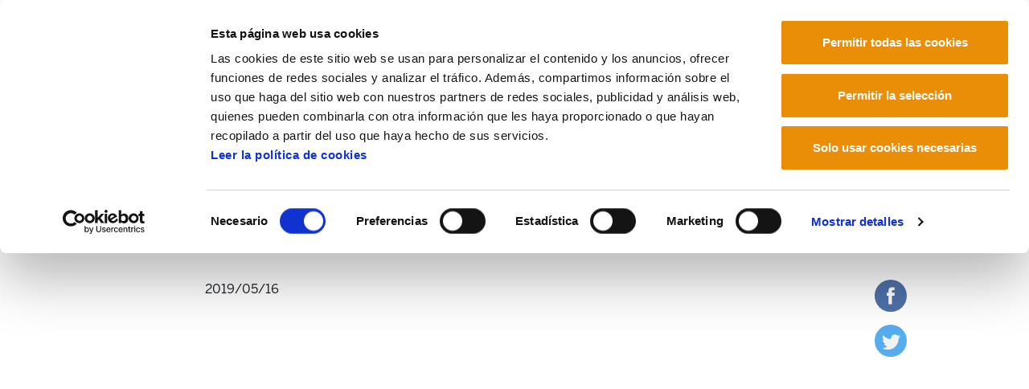

--- FILE ---
content_type: text/html;charset=utf-8
request_url: https://mrafundazioa.eus/es/multimedia/videos/el-dialogo-social-y-la-negociacion-de-elites-solo-contribuye-a-desmovilizar-mientras-la-precariedad-se-va-extendiendo
body_size: 10163
content:
<!DOCTYPE html>
<html xmlns="http://www.w3.org/1999/xhtml" lang="es" xml:lang="es">

<head><meta http-equiv="Content-Type" content="text/html; charset=UTF-8" />
  <!-- Required meta tags -->
  <meta charset="utf-8" />
  <meta name="viewport" content="width=device-width, initial-scale=1, shrink-to-fit=no" />
  <!-- Bootstrap CSS -->
  <link rel="stylesheet" href="/++theme++mraf-theme/css/bootstrap.css" />
  <link rel="stylesheet" href="/++theme++mraf-theme/css/style.css" />
  <link rel="stylesheet" href="https://use.fontawesome.com/releases/v6.5.1/css/all.css" crossorigin="anonymous" />
  <link type="text/css" rel="stylesheet" href="/++theme++mraf-theme/css/lightgallery.min.css" />
  <link type="text/css" rel="stylesheet" href="/++theme++mraf-theme/css/lg-fb-comment-box.min.css" />
  <link type="text/css" rel="stylesheet" href="/++theme++mraf-theme/css/lg-transitions.min.css" />
  <title>"El diálogo social y la negociación de élites solo contribuye a desmovilizar mientras la precariedad se va extendiendo" — Manu Robles Arangiz Fundazioa Es</title><title></title>
  <!--<link rel="apple-touch-icon" sizes="57x57" href="./favicon/apple-icon-57x57.png">
    <link rel="apple-touch-icon" sizes="60x60" href="./favicon/apple-icon-60x60.png">
    <link rel="apple-touch-icon" sizes="72x72" href="./favicon/apple-icon-72x72.png">
    <link rel="apple-touch-icon" sizes="76x76" href="./favicon/apple-icon-76x76.png">
    <link rel="apple-touch-icon" sizes="114x114" href="./favicon/apple-icon-114x114.png">
    <link rel="apple-touch-icon" sizes="120x120" href="./favicon/apple-icon-120x120.png">
    <link rel="apple-touch-icon" sizes="144x144" href="./favicon/apple-icon-144x144.png">
    <link rel="apple-touch-icon" sizes="152x152" href="./favicon/apple-icon-152x152.png">
    <link rel="apple-touch-icon" sizes="180x180" href="./favicon/apple-icon-180x180.png">
    <link rel="icon" type="image/png" sizes="192x192"  href="./favicon/android-icon-192x192.png">
    <link rel="icon" type="image/png" sizes="32x32" href="./favicon/favicon-32x32.png">
    <link rel="icon" type="image/png" sizes="96x96" href="./favicon/favicon-96x96.png">
    <link rel="icon" type="image/png" sizes="16x16" href="./favicon/favicon-16x16.png">
    <link rel="manifest" href="./favicon/manifest.json">-->
  <meta name="msapplication-TileColor" content="#ffffff" />
  <meta name="msapplication-TileImage" content="./favicon/ms-icon-144x144.png" />
  <meta name="theme-color" content="#ffffff" />
  <link rel="stylesheet" type="text/css" href="https://cdn.jsdelivr.net/npm/cookieconsent@3/build/cookieconsent.min.css" />
<script id="Cookiebot" src="https://consent.cookiebot.com/uc.js" data-cbid="a384e248-a261-4261-b6da-7f9079017c48" data-blockingmode="auto" type="text/javascript" data-culture="es">
    </script><meta name="description" content="&quot;Hoy se externaliza hasta la parte principal de la producción y se hace para devaluar salarios. Hoy aquellas ETTs son las nuevas empresas multiservicios. Si todo cambia, ¿los sindicatos no estamos obligados a cambiar? Si la precariedad se extiende, ¿podemos seguir fundionando igual? Nosotras tratamos de buscar los ámbitos donde trabajar organizativamente, organizar a la gente, darle los intrumentos delucha necesarios y financiar las huelgas, porque nosotras con nuestra caja de resistencia financiamos huelgas. El cuestionamiento de privilegios no fue, ni es, ni será nunca ni moderado ni pacífico&quot; Intervención de Mari Cruz Elkoro (secretaría general de la federación de servicios privados del sindicato ELA) en el IV encuentro de profesionales del asesoramiento laboral y social celebrado los días 11 y 12 de abril de 2019 en la Facultad de Relaciones Laborales de la EHU-UPV en Leioa." /><meta content="summary" name="twitter:card" /><meta content="MRA Fundazioa" property="og:site_name" /><meta content="&quot;El diálogo social y la negociación de élites solo contribuye a desmovilizar mientras la precariedad se va extendiendo&quot;" property="og:title" /><meta content="website" property="og:type" /><meta content="&quot;Hoy se externaliza hasta la parte principal de la producción y se hace para devaluar salarios. Hoy aquellas ETTs son las nuevas empresas multiservicios. Si todo cambia, ¿los sindicatos no estamos obligados a cambiar? Si la precariedad se extiende, ¿podemos seguir fundionando igual? Nosotras tratamos de buscar los ámbitos donde trabajar organizativamente, organizar a la gente, darle los intrumentos delucha necesarios y financiar las huelgas, porque nosotras con nuestra caja de resistencia financiamos huelgas. El cuestionamiento de privilegios no fue, ni es, ni será nunca ni moderado ni pacífico&quot; Intervención de Mari Cruz Elkoro (secretaría general de la federación de servicios privados del sindicato ELA) en el IV encuentro de profesionales del asesoramiento laboral y social celebrado los días 11 y 12 de abril de 2019 en la Facultad de Relaciones Laborales de la EHU-UPV en Leioa." property="og:description" /><meta content="https://mrafundazioa.eus/es/multimedia/videos/el-dialogo-social-y-la-negociacion-de-elites-solo-contribuye-a-desmovilizar-mientras-la-precariedad-se-va-extendiendo" property="og:url" /><meta content="https://mrafundazioa.eus/es/multimedia/videos/el-dialogo-social-y-la-negociacion-de-elites-solo-contribuye-a-desmovilizar-mientras-la-precariedad-se-va-extendiendo/@@download/image/Bideoa6.jpg" property="og:image" /><meta content="image/jpeg" property="og:image:type" /><meta name="viewport" content="width=device-width, initial-scale=1" /><meta name="generator" content="Plone - http://plone.com" /></head>

<body id="visual-portal-wrapper" class="frontend icons-on portaltype-googlevideo section-multimedia site-es subsection-videos subsection-videos-el-dialogo-social-y-la-negociacion-de-elites-solo-contribuye-a-desmovilizar-mientras-la-precariedad-se-va-extendiendo template-video-item-view thumbs-on userrole-anonymous viewpermission-view" dir="ltr" data-i18ncatalogurl="https://mrafundazioa.eus/plonejsi18n" data-view-url="https://mrafundazioa.eus/es/multimedia/videos/el-dialogo-social-y-la-negociacion-de-elites-solo-contribuye-a-desmovilizar-mientras-la-precariedad-se-va-extendiendo" data-pat-plone-modal="{&quot;actionOptions&quot;: {&quot;displayInModal&quot;: false}}" data-portal-url="https://mrafundazioa.eus" data-pat-pickadate="{&quot;date&quot;: {&quot;selectYears&quot;: 200}, &quot;time&quot;: {&quot;interval&quot;: 5 } }" data-base-url="https://mrafundazioa.eus/es/multimedia/videos/el-dialogo-social-y-la-negociacion-de-elites-solo-contribuye-a-desmovilizar-mientras-la-precariedad-se-va-extendiendo"><header class="mainheader sticky-top">
    <div id="header-container" class="container d-lg-flex justify-content-lg-between">
      <div class="">
        <div class="d-flex h-100">
          <div class="justify-content-center align-self-center">
            <button class="navbar-toggler border-0 collapsed" type="button" data-toggle="collapse" data-target="#headermenu" aria-controls="headermenu" aria-expanded="false" aria-label="General Menu">
              <i class="fas fa-bars h2 align-middle if-collapsed" style="display:block"></i>
              <i class="fas fa-times h2 align-middle if-not-collapsed" style="display:none"></i>
            </button>
          </div>
          <a id="portal-logo" title="Manu Robles Arangiz Fundazioa Es" href="https://mrafundazioa.eus/es">
    <img src="https://mrafundazioa.eus/@@site-logo/mraf.png" alt="MRA Fundazioa" title="MRA Fundazioa" /></a>
        </div>
      </div>
      <div class="text-right align-self-end d-none d-lg-block">
        <a href="https://www.ela.eus">
          <img src="/++theme++mraf-theme/img/ela_logoa.png" class="img-fluid" alt="" />
        </a>
        <div id="utils1" class="mt-3">
  <ul class="list-inline mb-0">
    
      
      <li class="list-inline-item">
        <a href="https://mrafundazioa.eus/@@multilingual-selector/6e3d320047d345ae870c699281b8fcaa/eu?set_language=eu" title="Euskara">
          Euskara
        </a>
      </li>
    
      
      <li class="list-inline-item">
        <a href="https://mrafundazioa.eus/@@multilingual-selector/6e3d320047d345ae870c699281b8fcaa/fr?set_language=fr" title="Français">
          Français
        </a>
      </li>
    
      <li class="list-inline-item active">
        <a href="https://mrafundazioa.eus/@@multilingual-selector/6e3d320047d345ae870c699281b8fcaa/es?set_language=es" title="Español">
          Español
        </a>
      </li>
      
    
  </ul>
</div>
      </div>
    </div>
    <div class="navbar-collapse mb-3 collapse" id="headermenu" style="">
  <div class="container">
    <div class="row">
      <div class="col-8">
        <ul class="list-inline mb-0 d-sm-none">
          
            
            <li class="list-inline-item">
              <a href="https://mrafundazioa.eus/@@multilingual-selector/6e3d320047d345ae870c699281b8fcaa/eu?set_language=eu" title="Euskara">
                Euskara
              </a>
            </li>
          
            
            <li class="list-inline-item">
              <a href="https://mrafundazioa.eus/@@multilingual-selector/6e3d320047d345ae870c699281b8fcaa/fr?set_language=fr" title="Français">
                Français
              </a>
            </li>
          
            <li class="list-inline-item active">
              <a href="https://mrafundazioa.eus/@@multilingual-selector/6e3d320047d345ae870c699281b8fcaa/es?set_language=es" title="Español">
                Español
              </a>
            </li>
            
          
        </ul>
      </div>
      <div class="col-4">
        <a href="https://www.ela.eus" class="d-sm-none">
          <img src="/++theme++mraf-theme/img/ela_logoa.png" class="img-fluid" alt="" />
        </a>
      </div>
    </div>
    <div class="bg-light p-3">
      <div class="row p-sm-2">
<div class="col-sm-3">
<ul class="list-unstyled">
<li><a data-val="3bca0d80-fcb5-45b3-97c8-8003088b7198" href="https://mrafundazioa.eus/es/articulos/aggregator" data-linktype="internal">Noticias y artículos</a><br />
<ul class="list-unstyled border-top pt-2 mt-2">
<li><a data-val="662c1dfd0f7e460da18deb6c2475c900" href="https://mrafundazioa.eus/es/kafekistan/aggregator" data-linktype="internal"><i class="fas fa-angle-right"></i><i class="fas fa-coffee"></i>Kafekistan</a></li>
<li><a data-val="c13fbe93e7a44e5992db317a6586ad6a" href="https://mrafundazioa.eus/es/articulos/videos" data-linktype="internal"><i class="fas fa-angle-right"></i>Vídeos</a></li>
<li><a data-val="06a1f3ae528f401fac3311f1352da1aa" href="https://mrafundazioa.eus/es/articulos/audios" data-linktype="internal"><i class="fas fa-angle-right"></i>Audios</a></li>
<li><a data-val="6675557a9661435fad17aa75703bd4df" href="https://mrafundazioa.eus/es/articulos/infografias" data-linktype="internal"><i class="fas fa-angle-right"></i>Infografías</a></li>
<li><a data-val="5fde59fafdfc47a28fdb8a07f0c90ea6" href="https://mrafundazioa.eus/es/articulos/presentaciones" data-linktype="internal"><i class="fas fa-angle-right"></i>Presentaciones</a></li>
</ul>
</li>
</ul>
</div>
<div class="col-sm-5">
<ul class="list-unstyled">
<li><a data-val="7d5cf44b3c55cc0ab551c40855cb11af" href="https://mrafundazioa.eus/es/centro-de-documentacion" data-linktype="internal">Publicaciones</a><br />
<div class="row border-top pt-2 mt-2">
<div class="col-sm-6">
<ul class="list-unstyled ">
<li><a data-val="7a6e62ab-75bf-444f-ac04-df73608e92c1" href="https://mrafundazioa.eus/es/centro-de-documentacion/gai-monografikoak" data-linktype="internal"><i class="fas fa-angle-right"></i>Gai monografikoak</a></li>
<li><a data-val="2488b73f-0906-47fa-89af-d9dbacb8dcb6" href="https://mrafundazioa.eus/es/centro-de-documentacion/izan-ta-esan" data-linktype="internal"><i class="fas fa-angle-right"></i>Izan ta Esan</a></li>
<li><a data-val="2ac42eb4-63de-478d-a038-3f6c7fd595ea" href="https://mrafundazioa.eus/es/centro-de-documentacion/documentos" data-linktype="internal"><i class="fas fa-angle-right"></i>Documentos</a></li>
<li><a data-val="4a2880b8-00a9-46f6-b1c1-82b476a2d528" href="https://mrafundazioa.eus/es/centro-de-documentacion/estudios" data-linktype="internal"><i class="fas fa-angle-right"></i>Estudios</a></li>
</ul>
</div>
<div class="col-sm-6">
<ul class="list-unstyled">
<li><a data-val="c7146e17-9dc4-43ea-9a0a-7bbcdffd7eaf" href="https://mrafundazioa.eus/es/centro-de-documentacion/analisis-de-coyuntura" data-linktype="internal"><i class="fas fa-angle-right"></i>Análisis de coyuntura</a></li>
<li><a data-val="5cc675ce-26df-406d-b328-1f29c165037e" href="https://mrafundazioa.eus/es/centro-de-documentacion/libros" data-linktype="internal"><i class="fas fa-angle-right"></i>Libros</a></li>
</ul>
</div>
</div>
</li>
</ul>
</div>
<div class="col-sm-4">
<ul class="list-unstyled">
<li><a data-val="b1cb1da1-4069-4f9e-bedc-385a85ca8f0e" href="https://mrafundazioa.eus/es/fundacion-manu-robles-arangiz-institutua" data-linktype="internal">Fundación</a><br />
<ul class="list-unstyled  border-top pt-2 mt-2">
<li><a data-val="d2d96cdc-1503-4a35-9fe6-81fb9a2ade2e" href="https://mrafundazioa.eus/es/fundacion-manu-robles-arangiz-institutua/objetivos" data-linktype="internal"><i class="fas fa-angle-right"></i>Objeto</a></li>
<li><a data-val="307a35e7-c87e-4652-bab5-f0d7d766a289" href="https://mrafundazioa.eus/es/fundacion-manu-robles-arangiz-institutua/biografia-de-manu-robles-arangiz" data-linktype="internal"><i class="fas fa-angle-right"></i>Manu Robles-Arangiz</a></li>
<li><a data-val="8b1a1497-550b-4306-83f0-f6b1dd2a84f5" href="https://mrafundazioa.eus/es/fundacion-manu-robles-arangiz-institutua/grupo-de-trabajo" data-linktype="internal"><i class="fas fa-angle-right"></i>Equipo de trabajo</a></li>
<li><a data-val="d9ed1385-4c88-4321-ab38-84d9a4d22312" href="https://mrafundazioa.eus/es/fundacion-manu-robles-arangiz-institutua/donde-estamos" data-linktype="internal"><i class="fas fa-angle-right"></i>Contacto</a></li>
<li><a title="Moodle" href="https://moodle.ela.eus/moodle/login/index.php"><i class="fas fa-angle-right"></i>Moodle</a></li>
</ul>
</li>
</ul>
</div>
</div>
      <div class="row p-sm-2 py-3 border-top border-white">
        <div class="col-sm-6">
          <nav class="navbar navbar-light bg-light p-0">
            <form class="form-inline" action="https://mrafundazioa.eus/es/search">
              <input class="form-control mr-sm-2" type="search" name="SearchableText" placeholder="" aria-label="Bilatu" />
              <button class="btn  my-2 my-sm-0" type="submit">Buscar</button>
            </form>
          </nav>
        </div>
        <div class="col-sm-6 text-right social">
          <a href="https://mastodon.eus/@mrafundazioa" title="Manu Robles Arangiz Institutua Mastodon"><i class="fab fa-brands fa-mastodon"></i></a>
          <a href="https://www.facebook.com/Manu-Robles-Arangiz-Institutua-269734913060921/" title="Manu Robles Arangiz Institutua Facebook"><i class="fab fa-brands fa-square-facebook"></i></a>
          <a href="https://twitter.com/mrafundazioa" title="Manu Robles Arangiz Institutua Twitter"><i class="fab fa-brands fa-square-x-twitter"></i></a>
          <a href="https://mrafundazioa.eus/es/articulos/aggregator/RSS" title="Manu Robles Arangiz Institutua RSS"><i class="fas fa-rss"></i></a>
          <a href="https://t.me/mrafundazioa" title="Manu Robles Arangiz Institutua Telegram"><i class="fab fa-telegram-plane"></i></a>
        </div>
      </div>
    </div>
  </div>
</div>
    <div class="container">
      <hr class="blackline" />
    </div>
  </header><div class="container">
    <div id="portal-breadcrumbs">
    <ol aria-labelledby="breadcrumbs-you-are-here" class="breadcrumb">
      <li id="breadcrumbs-home" class="breadcrumb-item">
        <a href="https://mrafundazioa.eus/es">Inicio</a>
      </li>
      <li class="breadcrumb-item" id="breadcrumbs-1">
        
          <a href="https://mrafundazioa.eus/es/multimedia">Multimedia</a>
          
        
      </li>
      <li class="breadcrumb-item" id="breadcrumbs-2">
        
          <a href="https://mrafundazioa.eus/es/multimedia/videos">Vídeos</a>
          
        
      </li>
      <li class="breadcrumb-item" id="breadcrumbs-3">
        
          
          <span id="breadcrumbs-current">"El diálogo social y la negociación de élites solo contribuye a desmovilizar mientras la precariedad se va extendiendo"</span>
        
      </li>
    </ol>
  </div>
    <main id="content">
      <header id="heading-container" class="row">
        <div class="col-sm-12">
          <h1 class="documentFirstHeading">"El diálogo social y la negociación de élites solo contribuye a desmovilizar mientras la precariedad se va extendiendo"</h1>
        </div>
      </header>
      <div id="columns" class="row mt-lg-5">
        <div id="column-content" class="col-sm-12">
        <div class="plain">
          <!-- <include css:if-content="#content-core" css:content=".documentDescription" /> -->
          <div id="viewlet-above-content-body"></div>
          <div id="content-core">
                  
    <div class="row">
      <!--
      <div class="col-sm-2 text-right">
        <tal:condition tal:define="dateBool python:context.EffectiveDate() and context.EffectiveDate() != 'None'" tal:condition="dateBool">
          <span class="documentPublished"
                        tal:define="str_item_effective context/EffectiveDate;
                        item_effective python:modules['DateTime'].DateTime(str_item_effective);" tal:content="item_effective/Date">
            13/05/2019
          </span>
        </tal:condition>
      </div>
      -->
      <div class="col-sm-10 offset-sm-2">
        <div id="news-container">
          <div class="row">
            <div class="col-sm-10">
              
                <span class="documentPublished">2019/05/16</span>
              
              
              <section>
                <div id="parent-fieldname-text" class="">
                  
                    <div class="embed-responsive embed-responsive-16by9">
                      <iframe class="embed-responsive-item" src="https://www.youtube.com/embed/mhP8aJTwJOU?controls=0" frameborder="0" allow="accelerometer; autoplay; encrypted-media; gyroscope; picture-in-picture" allowfullscreen=""></iframe>
                    </div>
                    <div class="cookieconsent-optout-marketing">
                      Bideo hau ikusi ahal izateko
                      <a href="javascript:Cookiebot.renew()">marketing-cookieak onartu</a>
                      behar dituzu.
                    </div>
                  
                  
                </div>
              </section>
              <div class="description mt-3">"Hoy se externaliza hasta la parte principal de la producción y se hace para devaluar salarios. Hoy aquellas ETTs son las nuevas empresas multiservicios. Si todo cambia, ¿los sindicatos no estamos obligados a cambiar? Si la precariedad se extiende, ¿podemos seguir fundionando igual? Nosotras tratamos de buscar los ámbitos donde trabajar organizativamente, organizar a la gente, darle los intrumentos delucha necesarios y financiar las huelgas, porque nosotras con nuestra caja de resistencia financiamos huelgas. El cuestionamiento de privilegios no fue, ni es, ni será nunca ni moderado ni pacífico"
Intervención de Mari Cruz Elkoro (secretaría general de la federación de servicios privados del sindicato ELA) en el IV encuentro de profesionales del asesoramiento laboral y social celebrado los días 11 y 12 de abril de 2019 en la Facultad de Relaciones Laborales de la EHU-UPV en Leioa.</div>
            </div>
            <div class="col-sm-2">
              <ul class="share hidden-xs affix list-unstyled" data-spy="affix">
                <li class="mb-3">
                  <a class="addthis_button_facebook at300b" target="_blank" title="Send to Facebook" href="https://www.facebook.com/sharer/sharer.php?quote=&amp;quot;El diálogo social y la negociación de élites solo contribuye a desmovilizar mientras la precariedad se va extendiendo&amp;quot;&amp;u=https://mrafundazioa.eus/es/multimedia/videos/el-dialogo-social-y-la-negociacion-de-elites-solo-contribuye-a-desmovilizar-mientras-la-precariedad-se-va-extendiendo">
                    <svg id="facebook_icon" height="40px" width="40px" enable-background="new 0 0 48 48" version="1.1" viewbox="0 0 48 48" xml:space="preserve" xmlns="http://www.w3.org/2000/svg" xmlns:xlink="http://www.w3.org/1999/xlink">
                      <circle cx="24" cy="24" fill="#4E71A8" r="24"></circle>
                      <path d="M29.9,19.5h-4v-2.6c0-1,0.7-1.2,1.1-1.2c0.5,0,2.8,0,2.8,0v-4.4l-3.9,0c-4.4,0-5.3,3.3-5.3,5.3v2.9h-2.5V24  h2.5c0,5.8,0,12.7,0,12.7h5.3c0,0,0-7,0-12.7h3.6L29.9,19.5z" fill="#FFFFFF"></path>
                    </svg>
                  </a>
                </li>
                <li>
                  <a class="addthis_button_twitter at300b" target="_blank" title="Send to Twitter" href="https://twitter.com/share?text=&amp;quot;El diálogo social y la negociación de élites solo contribuye a desmovilizar mientras la precariedad se va extendiendo&amp;quot;&amp;url=https://mrafundazioa.eus/es/multimedia/videos/el-dialogo-social-y-la-negociacion-de-elites-solo-contribuye-a-desmovilizar-mientras-la-precariedad-se-va-extendiendo">
                    <svg id="twitter_icon" height="40px" width="40px" version="1.1" viewbox="0 0 112.197 112.197" xml:space="preserve" xmlns="http://www.w3.org/2000/svg" xmlns:xlink="http://www.w3.org/1999/xlink">
                      <circle cx="56.099" cy="56.098" r="56.098" style="fill: #55acee"></circle>
                      <path d="M90.461,40.316c-2.404,1.066-4.99,1.787-7.702,2.109c2.769-1.659,4.894-4.284,5.897-7.417    c-2.591,1.537-5.462,2.652-8.515,3.253c-2.446-2.605-5.931-4.233-9.79-4.233c-7.404,0-13.409,6.005-13.409,13.409    c0,1.051,0.119,2.074,0.349,3.056c-11.144-0.559-21.025-5.897-27.639-14.012c-1.154,1.98-1.816,4.285-1.816,6.742    c0,4.651,2.369,8.757,5.965,11.161c-2.197-0.069-4.266-0.672-6.073-1.679c-0.001,0.057-0.001,0.114-0.001,0.17    c0,6.497,4.624,11.916,10.757,13.147c-1.124,0.308-2.311,0.471-3.532,0.471c-0.866,0-1.705-0.083-2.523-0.239    c1.706,5.326,6.657,9.203,12.526,9.312c-4.59,3.597-10.371,5.74-16.655,5.74c-1.08,0-2.15-0.063-3.197-0.188    c5.931,3.806,12.981,6.025,20.553,6.025c24.664,0,38.152-20.432,38.152-38.153c0-0.581-0.013-1.16-0.039-1.734    C86.391,45.366,88.664,43.005,90.461,40.316L90.461,40.316z" style="fill: #f1f2f2"></path>
                    </svg>
                  </a>
                </li>
              </ul>
              
            </div>
          </div>
        </div>
      </div>
    </div>
  
                </div>
          <div id="viewlet-below-content-body">



    <div class="visualClear"><!-- --></div>

    <div class="documentActions">
        

        

    </div>

</div>
          <div class="row">
            <div class="col-sm-10 offset-sm-1">
              
              
            </div>
          </div>
          
        </div>
      </div>
        
        <div id="column-left" class="col-md-3"></div>
      </div>
    </main>
    <footer id="footer" class=""><div class="container">
<div class="row">
<ul id="actions-site_actions" class="list-inline">
<li class="list-inline-item"><a data-val="56fc27484cd24bde98b917c457e1c009" href="https://mrafundazioa.eus/es/politica-de-cookies" data-linktype="internal">Política de Cookies</a></li>
<li class="list-inline-item"><a href="https://mrafundazioa.ethic-channel.com/home?change_language=es" data-linktype="external" data-val="https://mrafundazioa.ethic-channel.com/home?change_language=es">Canal de información</a></li>
<li class="list-inline-item"><a data-val="f206dbb7902a4909b539256f8720bdcb" href="https://mrafundazioa.eus/es/politica-general-de-privacidad" data-linktype="internal"> Política de privacidad </a></li>
<li class="list-inline-item"><a href="https://mrafundazioa.eus/sitemap"> Mapa del sitio </a></li>
<li class="list-inline-item"><a href="https://mrafundazioa.eus/accessibility-info"> Accesibilidad </a></li>
<li class="list-inline-item"><a data-val="8ef5ff3638b74598bfaf10bf709d675d" href="https://mrafundazioa.eus/es/contacto" data-linktype="internal"> Contacto </a></li>
</ul>
</div>
<div class="row">
<div class="col-sm">
<div id="footer">
<p><strong>Manu Robles-Arangiz Institutua Fundazioa</strong><br />Barrainkua 13 - 48009 Bilbo - <br class="d-sm-none" />Telf. +34 94 403 77 99<br />Corderliers karrika 20 - 64100 Baiona - <br class="d-sm-none" />Telf. +33 (0) 559 25 65 52<br /><a data-val="8ef5ff3638b74598bfaf10bf709d675d" href="https://mrafundazioa.eus/es/contacto" data-linktype="internal"> Contacto</a></p>
</div>
</div>
<div class="col-sm text-right social"> </div>
</div>
</div></footer>
    <div id="footer-javascript">
      <!-- Optional JavaScript -->
      <!-- jQuery first, then Popper.js, then Bootstrap JS -->
      <script src="/++theme++mraf-theme/js/jquery.min.js"></script>
      <script src="/++theme++mraf-theme/js/bootstrap.min.js"></script>
      <script src="/++theme++mraf-theme/js/popper.min.js"></script>
    <div id="custom-html-code-viewlet"><a rel="me" href="https://mastodon.social/@MRAfundazioa">Mastodon</a></div><div id="plone-analytics">

<!-- Google tag (gtag.js)  UA -->
<script async="" src="https://www.googletagmanager.com/gtag/js?id=UA-3627678-2"></script>
<script>
  window.dataLayer = window.dataLayer || [];
  function gtag(){dataLayer.push(arguments);}
  gtag('js', new Date());

  gtag('config', 'UA-3627678-2');
</script>

<!-- Google tag (gtag.js) GA4   -->
<script async="" src="https://www.googletagmanager.com/gtag/js?id=G-9NZ68YGY2B"></script>
<script>
  window.dataLayer = window.dataLayer || [];
  function gtag(){dataLayer.push(arguments);}
  gtag('js', new Date());

  gtag('config', 'G-9NZ68YGY2B');
</script>

</div></div>
    <script>
    $(".navbar-collapse").on("hide.bs.collapse", function() {
      $("button.navbar-toggler").blur();
      $(".if-not-collapsed").hide();
      $(".if-collapsed").fadeIn("slow");
    });
    $(".navbar-collapse").on("show.bs.collapse", function() {
      $("button.navbar-toggler").blur();
      $(".if-not-collapsed").fadeIn("slow");
      $(".if-collapsed").hide();
    });

    </script>
    
    <div id="plone-javascripts"><script id="Cookiebot" src="https://consent.cookiebot.com/uc.js" data-cbid="a384e248-a261-4261-b6da-7f9079017c48" data-blockingmode="auto" type="text/javascript" data-culture="es">
    </script><script type="text/javascript">PORTAL_URL = 'https://mrafundazioa.eus';</script><script type="text/javascript" src="https://mrafundazioa.eus/++plone++production/++unique++2019-11-27T13:29:23.425885/default.js" data-bundle="production"></script></div>
    
    <div id="footer-home-javascript"></div>
    <script type="text/javascript">
    $(window).scroll(function() {
      var height = $(this).scrollTop();
      var brand = $("#mobile-share-wrapper");
      if (height > 50) {
        brand.show("slow");
      }
    });

    </script>
  </div><div class="d-sm-none">
    <div id="mobile-share-wrapper" style="display:none;">
      <div class="container">
        <div class="row"><ul class="mobile-share">
                <li class="facebooklink">
                  <a class="addthis_button_facebook at300b" target="_blank" title="Send to Facebook" href="http://www.facebook.com/sharer.php?u=https://mrafundazioa.eus/es/multimedia/videos/el-dialogo-social-y-la-negociacion-de-elites-solo-contribuye-a-desmovilizar-mientras-la-precariedad-se-va-extendiendo">
                    <svg id="facebook_icon" height="40px" width="40px" enable-background="new 0 0 48 48" version="1.1" viewbox="0 0 48 48" xml:space="preserve" xmlns="http://www.w3.org/2000/svg" xmlns:xlink="http://www.w3.org/1999/xlink">
                      <circle cx="24" cy="24" fill="#4E71A8" r="24"></circle>
                      <path d="M29.9,19.5h-4v-2.6c0-1,0.7-1.2,1.1-1.2c0.5,0,2.8,0,2.8,0v-4.4l-3.9,0c-4.4,0-5.3,3.3-5.3,5.3v2.9h-2.5V24  h2.5c0,5.8,0,12.7,0,12.7h5.3c0,0,0-7,0-12.7h3.6L29.9,19.5z" fill="#FFFFFF"></path>
                    </svg>
                  </a>
                </li>
                <li class="twitterlink">
                  <a class="addthis_button_twitter at300b" target="_blank" title="Send to Twitter" href="http://twitter.com/?status=&amp;quot;El diálogo social y la negociación de élites solo contribuye a desmovilizar mientras la precariedad se va extendiendo&amp;quot; https://mrafundazioa.eus/es/multimedia/videos/el-dialogo-social-y-la-negociacion-de-elites-solo-contribuye-a-desmovilizar-mientras-la-precariedad-se-va-extendiendo">
                    <svg id="twitter_icon" height="40px" width="40px" version="1.1" viewbox="0 0 112.197 112.197" xml:space="preserve" xmlns="http://www.w3.org/2000/svg" xmlns:xlink="http://www.w3.org/1999/xlink">
                      <circle cx="56.099" cy="56.098" r="56.098" style="fill: #55acee"></circle>
                      <path d="M90.461,40.316c-2.404,1.066-4.99,1.787-7.702,2.109c2.769-1.659,4.894-4.284,5.897-7.417    c-2.591,1.537-5.462,2.652-8.515,3.253c-2.446-2.605-5.931-4.233-9.79-4.233c-7.404,0-13.409,6.005-13.409,13.409    c0,1.051,0.119,2.074,0.349,3.056c-11.144-0.559-21.025-5.897-27.639-14.012c-1.154,1.98-1.816,4.285-1.816,6.742    c0,4.651,2.369,8.757,5.965,11.161c-2.197-0.069-4.266-0.672-6.073-1.679c-0.001,0.057-0.001,0.114-0.001,0.17    c0,6.497,4.624,11.916,10.757,13.147c-1.124,0.308-2.311,0.471-3.532,0.471c-0.866,0-1.705-0.083-2.523-0.239    c1.706,5.326,6.657,9.203,12.526,9.312c-4.59,3.597-10.371,5.74-16.655,5.74c-1.08,0-2.15-0.063-3.197-0.188    c5.931,3.806,12.981,6.025,20.553,6.025c24.664,0,38.152-20.432,38.152-38.153c0-0.581-0.013-1.16-0.039-1.734    C86.391,45.366,88.664,43.005,90.461,40.316L90.461,40.316z" style="fill: #f1f2f2"></path>
                    </svg>
                  </a>
                </li>
                <li class="whatsapplink">
                  <a class="addthis_button_whatsapp at300b" href="whatsapp://send?text=&amp;quot;El diálogo social y la negociación de élites solo contribuye a desmovilizar mientras la precariedad se va extendiendo&amp;quot;-https://mrafundazioa.eus/es/multimedia/videos/el-dialogo-social-y-la-negociacion-de-elites-solo-contribuye-a-desmovilizar-mientras-la-precariedad-se-va-extendiendo">
                    <svg id="facebook_icon" height="40px" width="40px" version="1.1" viewbox="0 0 60 60" xmlns="http://www.w3.org/2000/svg" xmlns:sketch="http://www.bohemiancoding.com/sketch/ns" xmlns:xlink="http://www.w3.org/1999/xlink">
                      <title></title>
                      <defs></defs>
                      <path d="M30,60 C46.5685433,60 60,46.5685433 60,30 C60,13.4314567 46.5685433,0 30,0 C13.4314567,0 0,13.4314567 0,30 C0,46.5685433 13.4314567,60 30,60 Z" fill="#57BB63"></path>
                      <path d="M30.0712615,46.2210462 C27.2108308,46.2210462 24.5235692,45.4899692 22.1856,44.2068923 L13.1538462,47.0769231 L16.0980923,38.3918769 C14.6130462,35.9523692 13.7575385,33.0915692 13.7575385,30.0336 C13.7575385,21.0934154 21.0612923,13.8461538 30.0716308,13.8461538 C39.0808615,13.8461538 46.3846154,21.0934154 46.3846154,30.0336 C46.3846154,38.9737846 39.0812308,46.2210462 30.0712615,46.2210462 Z M30.0712615,16.4241231 C22.5079385,16.4241231 16.3558154,22.5293538 16.3558154,30.0336 C16.3558154,33.0114462 17.3265231,35.7692308 18.9681231,38.0130462 L17.2548923,43.0670769 L22.5252923,41.3918769 C24.6912,42.8137846 27.2854154,43.6430769 30.0712615,43.6430769 C37.6334769,43.6430769 43.7867077,37.5382154 43.7867077,30.0339692 C43.7867077,22.5297231 37.6334769,16.4241231 30.0712615,16.4241231 L30.0712615,16.4241231 Z M38.3088,33.7617231 C38.2083692,33.5966769 37.9417846,33.4969846 37.5426462,33.2987077 C37.1424,33.1004308 35.1758769,32.1400615 34.8099692,32.0082462 C34.4429538,31.8760615 34.176,31.8092308 33.9097846,32.2065231 C33.6435692,32.6038154 32.8770462,33.4969846 32.6433231,33.7617231 C32.4099692,34.0268308 32.1769846,34.0600615 31.7771077,33.8614154 C31.3776,33.6631385 30.0889846,33.2440615 28.5611077,31.8923077 C27.3725538,30.8407385 26.5698462,29.5425231 26.3368615,29.1448615 C26.1035077,28.7479385 26.3121231,28.5334154 26.5122462,28.3358769 C26.6920615,28.1579077 26.9121231,27.8724923 27.1122462,27.6409846 C27.3123692,27.4091077 27.3788308,27.2440615 27.5117538,26.9789538 C27.6454154,26.7142154 27.5785846,26.4827077 27.4785231,26.2836923 C27.3784615,26.0854154 26.5783385,24.1329231 26.2452923,23.3383385 C25.9122462,22.5444923 25.5795692,22.6766769 25.3458462,22.6766769 C25.1124923,22.6766769 24.8459077,22.6434462 24.5793231,22.6434462 C24.3127385,22.6434462 23.8792615,22.7427692 23.5126154,23.1396923 C23.1463385,23.5369846 22.1136,24.4969846 22.1136,26.4491077 C22.1136,28.4016 23.5458462,30.288 23.7463385,30.5523692 C23.9460923,30.8167385 26.5118769,34.9536 30.5767385,36.5424 C34.6430769,38.1308308 34.6430769,37.6009846 35.3763692,37.5348923 C36.1085538,37.4688 37.7412923,36.5752615 38.0754462,35.6488615 C38.4081231,34.7217231 38.4081231,33.9271385 38.3088,33.7617231 L38.3088,33.7617231 Z" fill="#FFFFFF"></path>
                    </svg>
                  </a>
                </li>
                <li class="telegramapplink">
                  <a href="tg://msg?text=&amp;quot;El diálogo social y la negociación de élites solo contribuye a desmovilizar mientras la precariedad se va extendiendo&amp;quot; https://mrafundazioa.eus/es/multimedia/videos/el-dialogo-social-y-la-negociacion-de-elites-solo-contribuye-a-desmovilizar-mientras-la-precariedad-se-va-extendiendo">
                    <svg enable-background="new 0 0 100 100" height="40px" width="40px" id="Layer_1" version="1.1" viewbox="0 0 100 100" xml:space="preserve" xmlns="http://www.w3.org/2000/svg" xmlns:xlink="http://www.w3.org/1999/xlink">
                      <g>
                        <circle cx="50" cy="50" fill="#139BD0" r="45"></circle>
                        <path clip-rule="evenodd" d="M51.474,60.754c-1.733,1.688-3.451,3.348-5.153,5.021   c-0.595,0.586-1.264,0.91-2.118,0.865c-0.583-0.031-0.909-0.287-1.088-0.84c-1.304-4.047-2.627-8.084-3.924-12.135   c-0.126-0.393-0.312-0.584-0.71-0.707c-3.072-0.938-6.138-1.898-9.199-2.871c-0.471-0.15-0.946-0.346-1.353-0.623   c-0.629-0.426-0.721-1.121-0.157-1.621c0.521-0.461,1.143-0.863,1.789-1.119c3.755-1.488,7.53-2.928,11.299-4.381   c9.565-3.693,19.13-7.383,28.696-11.076c1.819-0.703,3.217,0.287,3.028,2.254c-0.121,1.258-0.447,2.496-0.71,3.738   c-2.077,9.807-4.156,19.615-6.244,29.42c-0.496,2.328-2.131,2.936-4.047,1.523c-3.209-2.365-6.415-4.738-9.622-7.107   C51.808,60.984,51.649,60.877,51.474,60.754z M44.271,63.732c0.036-0.01,0.072-0.02,0.108-0.029   c0.02-0.092,0.049-0.182,0.057-0.273c0.206-2.223,0.424-4.445,0.603-6.672c0.04-0.496,0.21-0.848,0.583-1.182   c2.958-2.645,5.898-5.307,8.844-7.963c3.261-2.941,6.523-5.879,9.772-8.832c0.201-0.182,0.285-0.492,0.423-0.744   c-0.306-0.033-0.634-0.156-0.912-0.084c-0.379,0.098-0.738,0.318-1.076,0.531c-7.197,4.533-14.388,9.074-21.59,13.598   c-0.407,0.256-0.483,0.473-0.328,0.92c0.531,1.525,1.014,3.064,1.515,4.6C42.937,59.646,43.604,61.689,44.271,63.732z" fill="#FFFFFF" fill-rule="evenodd"></path>
                      </g>
                    </svg>
                  </a>
                </li>
              </ul>
        </div>
      </div>
    </div>
  </div></body>

</html>